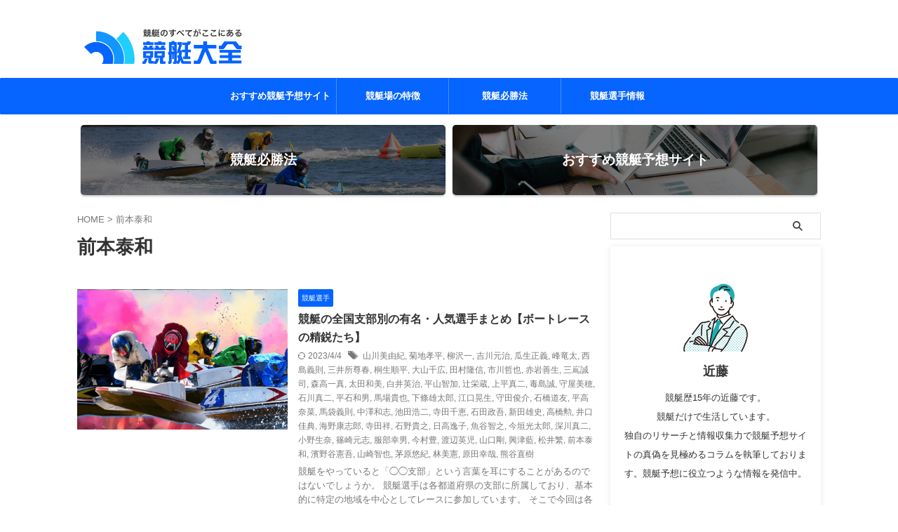

--- FILE ---
content_type: text/html; charset=UTF-8
request_url: https://kyougikai2020.jp/tag/%E5%89%8D%E6%9C%AC%E6%B3%B0%E5%92%8C/
body_size: 14587
content:
<!DOCTYPE html>
<!--[if lt IE 7]>
<html class="ie6" lang="ja"> <![endif]-->
<!--[if IE 7]>
<html class="i7" lang="ja"> <![endif]-->
<!--[if IE 8]>
<html class="ie" lang="ja"> <![endif]-->
<!--[if gt IE 8]><!-->
<html lang="ja" class="s-navi-search-overlay ">
	<!--<![endif]-->
	<head prefix="og: http://ogp.me/ns# fb: http://ogp.me/ns/fb# article: http://ogp.me/ns/article#">
		
	<!-- Global site tag (gtag.js) - Google Analytics -->
	<script async src="https://www.googletagmanager.com/gtag/js?id=G-2ZZY4PH7FY"></script>
	<script>
	  window.dataLayer = window.dataLayer || [];
	  function gtag(){dataLayer.push(arguments);}
	  gtag('js', new Date());

	  gtag('config', 'G-2ZZY4PH7FY');
	</script>
			<meta charset="UTF-8" >
		<meta name="viewport" content="width=device-width,initial-scale=1.0,user-scalable=no,viewport-fit=cover">
		<meta name="format-detection" content="telephone=no" >
		<meta name="referrer" content="no-referrer-when-downgrade"/>

		
		<link rel="alternate" type="application/rss+xml" title="競艇大全 RSS Feed" href="https://kyougikai2020.jp/feed/" />
		<link rel="pingback" href="https://kyougikai2020.jp/taizen/xmlrpc.php" >
		<!--[if lt IE 9]>
		<script src="https://kyougikai2020.jp/taizen/wp-content/themes/affinger/js/html5shiv.js"></script>
		<![endif]-->
				<meta name='robots' content='max-image-preview:large' />
<title>前本泰和 - 競艇大全</title>
<link rel='dns-prefetch' href='//ajax.googleapis.com' />
<script type="text/javascript">
window._wpemojiSettings = {"baseUrl":"https:\/\/s.w.org\/images\/core\/emoji\/14.0.0\/72x72\/","ext":".png","svgUrl":"https:\/\/s.w.org\/images\/core\/emoji\/14.0.0\/svg\/","svgExt":".svg","source":{"concatemoji":"https:\/\/kyougikai2020.jp\/taizen\/wp-includes\/js\/wp-emoji-release.min.js?ver=6.2"}};
/*! This file is auto-generated */
!function(e,a,t){var n,r,o,i=a.createElement("canvas"),p=i.getContext&&i.getContext("2d");function s(e,t){p.clearRect(0,0,i.width,i.height),p.fillText(e,0,0);e=i.toDataURL();return p.clearRect(0,0,i.width,i.height),p.fillText(t,0,0),e===i.toDataURL()}function c(e){var t=a.createElement("script");t.src=e,t.defer=t.type="text/javascript",a.getElementsByTagName("head")[0].appendChild(t)}for(o=Array("flag","emoji"),t.supports={everything:!0,everythingExceptFlag:!0},r=0;r<o.length;r++)t.supports[o[r]]=function(e){if(p&&p.fillText)switch(p.textBaseline="top",p.font="600 32px Arial",e){case"flag":return s("\ud83c\udff3\ufe0f\u200d\u26a7\ufe0f","\ud83c\udff3\ufe0f\u200b\u26a7\ufe0f")?!1:!s("\ud83c\uddfa\ud83c\uddf3","\ud83c\uddfa\u200b\ud83c\uddf3")&&!s("\ud83c\udff4\udb40\udc67\udb40\udc62\udb40\udc65\udb40\udc6e\udb40\udc67\udb40\udc7f","\ud83c\udff4\u200b\udb40\udc67\u200b\udb40\udc62\u200b\udb40\udc65\u200b\udb40\udc6e\u200b\udb40\udc67\u200b\udb40\udc7f");case"emoji":return!s("\ud83e\udef1\ud83c\udffb\u200d\ud83e\udef2\ud83c\udfff","\ud83e\udef1\ud83c\udffb\u200b\ud83e\udef2\ud83c\udfff")}return!1}(o[r]),t.supports.everything=t.supports.everything&&t.supports[o[r]],"flag"!==o[r]&&(t.supports.everythingExceptFlag=t.supports.everythingExceptFlag&&t.supports[o[r]]);t.supports.everythingExceptFlag=t.supports.everythingExceptFlag&&!t.supports.flag,t.DOMReady=!1,t.readyCallback=function(){t.DOMReady=!0},t.supports.everything||(n=function(){t.readyCallback()},a.addEventListener?(a.addEventListener("DOMContentLoaded",n,!1),e.addEventListener("load",n,!1)):(e.attachEvent("onload",n),a.attachEvent("onreadystatechange",function(){"complete"===a.readyState&&t.readyCallback()})),(e=t.source||{}).concatemoji?c(e.concatemoji):e.wpemoji&&e.twemoji&&(c(e.twemoji),c(e.wpemoji)))}(window,document,window._wpemojiSettings);
</script>
<style type="text/css">
img.wp-smiley,
img.emoji {
	display: inline !important;
	border: none !important;
	box-shadow: none !important;
	height: 1em !important;
	width: 1em !important;
	margin: 0 0.07em !important;
	vertical-align: -0.1em !important;
	background: none !important;
	padding: 0 !important;
}
</style>
	<link rel='stylesheet' id='wp-block-library-css' href='https://kyougikai2020.jp/taizen/wp-includes/css/dist/block-library/style.min.css?ver=6.2' type='text/css' media='all' />
<link rel='stylesheet' id='classic-theme-styles-css' href='https://kyougikai2020.jp/taizen/wp-includes/css/classic-themes.min.css?ver=6.2' type='text/css' media='all' />
<style id='global-styles-inline-css' type='text/css'>
body{--wp--preset--color--black: #000000;--wp--preset--color--cyan-bluish-gray: #abb8c3;--wp--preset--color--white: #ffffff;--wp--preset--color--pale-pink: #f78da7;--wp--preset--color--vivid-red: #cf2e2e;--wp--preset--color--luminous-vivid-orange: #ff6900;--wp--preset--color--luminous-vivid-amber: #fcb900;--wp--preset--color--light-green-cyan: #eefaff;--wp--preset--color--vivid-green-cyan: #00d084;--wp--preset--color--pale-cyan-blue: #8ed1fc;--wp--preset--color--vivid-cyan-blue: #0693e3;--wp--preset--color--vivid-purple: #9b51e0;--wp--preset--color--soft-red: #e92f3d;--wp--preset--color--light-grayish-red: #fdf0f2;--wp--preset--color--vivid-yellow: #ffc107;--wp--preset--color--very-pale-yellow: #fffde7;--wp--preset--color--very-light-gray: #fafafa;--wp--preset--color--very-dark-gray: #313131;--wp--preset--color--original-color-a: #00B900;--wp--preset--color--original-color-b: #f4fff4;--wp--preset--color--original-color-c: #F3E5F5;--wp--preset--color--original-color-d: #9E9D24;--wp--preset--gradient--vivid-cyan-blue-to-vivid-purple: linear-gradient(135deg,rgba(6,147,227,1) 0%,rgb(155,81,224) 100%);--wp--preset--gradient--light-green-cyan-to-vivid-green-cyan: linear-gradient(135deg,rgb(122,220,180) 0%,rgb(0,208,130) 100%);--wp--preset--gradient--luminous-vivid-amber-to-luminous-vivid-orange: linear-gradient(135deg,rgba(252,185,0,1) 0%,rgba(255,105,0,1) 100%);--wp--preset--gradient--luminous-vivid-orange-to-vivid-red: linear-gradient(135deg,rgba(255,105,0,1) 0%,rgb(207,46,46) 100%);--wp--preset--gradient--very-light-gray-to-cyan-bluish-gray: linear-gradient(135deg,rgb(238,238,238) 0%,rgb(169,184,195) 100%);--wp--preset--gradient--cool-to-warm-spectrum: linear-gradient(135deg,rgb(74,234,220) 0%,rgb(151,120,209) 20%,rgb(207,42,186) 40%,rgb(238,44,130) 60%,rgb(251,105,98) 80%,rgb(254,248,76) 100%);--wp--preset--gradient--blush-light-purple: linear-gradient(135deg,rgb(255,206,236) 0%,rgb(152,150,240) 100%);--wp--preset--gradient--blush-bordeaux: linear-gradient(135deg,rgb(254,205,165) 0%,rgb(254,45,45) 50%,rgb(107,0,62) 100%);--wp--preset--gradient--luminous-dusk: linear-gradient(135deg,rgb(255,203,112) 0%,rgb(199,81,192) 50%,rgb(65,88,208) 100%);--wp--preset--gradient--pale-ocean: linear-gradient(135deg,rgb(255,245,203) 0%,rgb(182,227,212) 50%,rgb(51,167,181) 100%);--wp--preset--gradient--electric-grass: linear-gradient(135deg,rgb(202,248,128) 0%,rgb(113,206,126) 100%);--wp--preset--gradient--midnight: linear-gradient(135deg,rgb(2,3,129) 0%,rgb(40,116,252) 100%);--wp--preset--duotone--dark-grayscale: url('#wp-duotone-dark-grayscale');--wp--preset--duotone--grayscale: url('#wp-duotone-grayscale');--wp--preset--duotone--purple-yellow: url('#wp-duotone-purple-yellow');--wp--preset--duotone--blue-red: url('#wp-duotone-blue-red');--wp--preset--duotone--midnight: url('#wp-duotone-midnight');--wp--preset--duotone--magenta-yellow: url('#wp-duotone-magenta-yellow');--wp--preset--duotone--purple-green: url('#wp-duotone-purple-green');--wp--preset--duotone--blue-orange: url('#wp-duotone-blue-orange');--wp--preset--font-size--small: .8em;--wp--preset--font-size--medium: 20px;--wp--preset--font-size--large: 1.5em;--wp--preset--font-size--x-large: 42px;--wp--preset--font-size--st-regular: 1em;--wp--preset--font-size--huge: 3em;--wp--preset--spacing--20: 0.44rem;--wp--preset--spacing--30: 0.67rem;--wp--preset--spacing--40: 1rem;--wp--preset--spacing--50: 1.5rem;--wp--preset--spacing--60: 2.25rem;--wp--preset--spacing--70: 3.38rem;--wp--preset--spacing--80: 5.06rem;--wp--preset--shadow--natural: 6px 6px 9px rgba(0, 0, 0, 0.2);--wp--preset--shadow--deep: 12px 12px 50px rgba(0, 0, 0, 0.4);--wp--preset--shadow--sharp: 6px 6px 0px rgba(0, 0, 0, 0.2);--wp--preset--shadow--outlined: 6px 6px 0px -3px rgba(255, 255, 255, 1), 6px 6px rgba(0, 0, 0, 1);--wp--preset--shadow--crisp: 6px 6px 0px rgba(0, 0, 0, 1);}:where(.is-layout-flex){gap: 0.5em;}body .is-layout-flow > .alignleft{float: left;margin-inline-start: 0;margin-inline-end: 2em;}body .is-layout-flow > .alignright{float: right;margin-inline-start: 2em;margin-inline-end: 0;}body .is-layout-flow > .aligncenter{margin-left: auto !important;margin-right: auto !important;}body .is-layout-constrained > .alignleft{float: left;margin-inline-start: 0;margin-inline-end: 2em;}body .is-layout-constrained > .alignright{float: right;margin-inline-start: 2em;margin-inline-end: 0;}body .is-layout-constrained > .aligncenter{margin-left: auto !important;margin-right: auto !important;}body .is-layout-constrained > :where(:not(.alignleft):not(.alignright):not(.alignfull)){max-width: var(--wp--style--global--content-size);margin-left: auto !important;margin-right: auto !important;}body .is-layout-constrained > .alignwide{max-width: var(--wp--style--global--wide-size);}body .is-layout-flex{display: flex;}body .is-layout-flex{flex-wrap: wrap;align-items: center;}body .is-layout-flex > *{margin: 0;}:where(.wp-block-columns.is-layout-flex){gap: 2em;}.has-black-color{color: var(--wp--preset--color--black) !important;}.has-cyan-bluish-gray-color{color: var(--wp--preset--color--cyan-bluish-gray) !important;}.has-white-color{color: var(--wp--preset--color--white) !important;}.has-pale-pink-color{color: var(--wp--preset--color--pale-pink) !important;}.has-vivid-red-color{color: var(--wp--preset--color--vivid-red) !important;}.has-luminous-vivid-orange-color{color: var(--wp--preset--color--luminous-vivid-orange) !important;}.has-luminous-vivid-amber-color{color: var(--wp--preset--color--luminous-vivid-amber) !important;}.has-light-green-cyan-color{color: var(--wp--preset--color--light-green-cyan) !important;}.has-vivid-green-cyan-color{color: var(--wp--preset--color--vivid-green-cyan) !important;}.has-pale-cyan-blue-color{color: var(--wp--preset--color--pale-cyan-blue) !important;}.has-vivid-cyan-blue-color{color: var(--wp--preset--color--vivid-cyan-blue) !important;}.has-vivid-purple-color{color: var(--wp--preset--color--vivid-purple) !important;}.has-black-background-color{background-color: var(--wp--preset--color--black) !important;}.has-cyan-bluish-gray-background-color{background-color: var(--wp--preset--color--cyan-bluish-gray) !important;}.has-white-background-color{background-color: var(--wp--preset--color--white) !important;}.has-pale-pink-background-color{background-color: var(--wp--preset--color--pale-pink) !important;}.has-vivid-red-background-color{background-color: var(--wp--preset--color--vivid-red) !important;}.has-luminous-vivid-orange-background-color{background-color: var(--wp--preset--color--luminous-vivid-orange) !important;}.has-luminous-vivid-amber-background-color{background-color: var(--wp--preset--color--luminous-vivid-amber) !important;}.has-light-green-cyan-background-color{background-color: var(--wp--preset--color--light-green-cyan) !important;}.has-vivid-green-cyan-background-color{background-color: var(--wp--preset--color--vivid-green-cyan) !important;}.has-pale-cyan-blue-background-color{background-color: var(--wp--preset--color--pale-cyan-blue) !important;}.has-vivid-cyan-blue-background-color{background-color: var(--wp--preset--color--vivid-cyan-blue) !important;}.has-vivid-purple-background-color{background-color: var(--wp--preset--color--vivid-purple) !important;}.has-black-border-color{border-color: var(--wp--preset--color--black) !important;}.has-cyan-bluish-gray-border-color{border-color: var(--wp--preset--color--cyan-bluish-gray) !important;}.has-white-border-color{border-color: var(--wp--preset--color--white) !important;}.has-pale-pink-border-color{border-color: var(--wp--preset--color--pale-pink) !important;}.has-vivid-red-border-color{border-color: var(--wp--preset--color--vivid-red) !important;}.has-luminous-vivid-orange-border-color{border-color: var(--wp--preset--color--luminous-vivid-orange) !important;}.has-luminous-vivid-amber-border-color{border-color: var(--wp--preset--color--luminous-vivid-amber) !important;}.has-light-green-cyan-border-color{border-color: var(--wp--preset--color--light-green-cyan) !important;}.has-vivid-green-cyan-border-color{border-color: var(--wp--preset--color--vivid-green-cyan) !important;}.has-pale-cyan-blue-border-color{border-color: var(--wp--preset--color--pale-cyan-blue) !important;}.has-vivid-cyan-blue-border-color{border-color: var(--wp--preset--color--vivid-cyan-blue) !important;}.has-vivid-purple-border-color{border-color: var(--wp--preset--color--vivid-purple) !important;}.has-vivid-cyan-blue-to-vivid-purple-gradient-background{background: var(--wp--preset--gradient--vivid-cyan-blue-to-vivid-purple) !important;}.has-light-green-cyan-to-vivid-green-cyan-gradient-background{background: var(--wp--preset--gradient--light-green-cyan-to-vivid-green-cyan) !important;}.has-luminous-vivid-amber-to-luminous-vivid-orange-gradient-background{background: var(--wp--preset--gradient--luminous-vivid-amber-to-luminous-vivid-orange) !important;}.has-luminous-vivid-orange-to-vivid-red-gradient-background{background: var(--wp--preset--gradient--luminous-vivid-orange-to-vivid-red) !important;}.has-very-light-gray-to-cyan-bluish-gray-gradient-background{background: var(--wp--preset--gradient--very-light-gray-to-cyan-bluish-gray) !important;}.has-cool-to-warm-spectrum-gradient-background{background: var(--wp--preset--gradient--cool-to-warm-spectrum) !important;}.has-blush-light-purple-gradient-background{background: var(--wp--preset--gradient--blush-light-purple) !important;}.has-blush-bordeaux-gradient-background{background: var(--wp--preset--gradient--blush-bordeaux) !important;}.has-luminous-dusk-gradient-background{background: var(--wp--preset--gradient--luminous-dusk) !important;}.has-pale-ocean-gradient-background{background: var(--wp--preset--gradient--pale-ocean) !important;}.has-electric-grass-gradient-background{background: var(--wp--preset--gradient--electric-grass) !important;}.has-midnight-gradient-background{background: var(--wp--preset--gradient--midnight) !important;}.has-small-font-size{font-size: var(--wp--preset--font-size--small) !important;}.has-medium-font-size{font-size: var(--wp--preset--font-size--medium) !important;}.has-large-font-size{font-size: var(--wp--preset--font-size--large) !important;}.has-x-large-font-size{font-size: var(--wp--preset--font-size--x-large) !important;}
.wp-block-navigation a:where(:not(.wp-element-button)){color: inherit;}
:where(.wp-block-columns.is-layout-flex){gap: 2em;}
.wp-block-pullquote{font-size: 1.5em;line-height: 1.6;}
</style>
<link rel='stylesheet' id='st-affiliate-manager-index-css' href='https://kyougikai2020.jp/taizen/wp-content/plugins/st-affiliate-manager/Resources/assets/bundles/index.css?ver=d97910fa5c14ba02ba65' type='text/css' media='all' />
<link rel='stylesheet' id='normalize-css' href='https://kyougikai2020.jp/taizen/wp-content/themes/affinger/css/normalize.css?ver=1.5.9' type='text/css' media='all' />
<link rel='stylesheet' id='font-awesome-css' href='https://kyougikai2020.jp/taizen/wp-content/themes/affinger/css/fontawesome/css/font-awesome.min.css?ver=4.7.0' type='text/css' media='all' />
<link rel='stylesheet' id='font-awesome-animation-css' href='https://kyougikai2020.jp/taizen/wp-content/themes/affinger/css/fontawesome/css/font-awesome-animation.min.css?ver=6.2' type='text/css' media='all' />
<link rel='stylesheet' id='st_svg-css' href='https://kyougikai2020.jp/taizen/wp-content/themes/affinger/st_svg/style.css?ver=6.2' type='text/css' media='all' />
<link rel='stylesheet' id='slick-css' href='https://kyougikai2020.jp/taizen/wp-content/themes/affinger/vendor/slick/slick.css?ver=1.8.0' type='text/css' media='all' />
<link rel='stylesheet' id='slick-theme-css' href='https://kyougikai2020.jp/taizen/wp-content/themes/affinger/vendor/slick/slick-theme.css?ver=1.8.0' type='text/css' media='all' />
<link rel='stylesheet' id='style-css' href='https://kyougikai2020.jp/taizen/wp-content/themes/affinger/style.css?ver=6.2' type='text/css' media='all' />
<link rel='stylesheet' id='child-style-css' href='https://kyougikai2020.jp/taizen/wp-content/themes/affinger-child/style.css?ver=6.2' type='text/css' media='all' />
<link rel='stylesheet' id='single-css' href='https://kyougikai2020.jp/taizen/wp-content/themes/affinger/st-rankcss.php' type='text/css' media='all' />
<link rel='stylesheet' id='st-themecss-css' href='https://kyougikai2020.jp/taizen/wp-content/themes/affinger/st-themecss-loader.php?ver=6.2' type='text/css' media='all' />
<script type='text/javascript' src='//ajax.googleapis.com/ajax/libs/jquery/1.11.3/jquery.min.js?ver=1.11.3' id='jquery-js'></script>
<link rel="https://api.w.org/" href="https://kyougikai2020.jp/wp-json/" /><link rel="alternate" type="application/json" href="https://kyougikai2020.jp/wp-json/wp/v2/tags/29" /><meta name="thumbnail" content="https://kyougikai2020.jp/taizen/wp-content/uploads/no-img.jpg">
<style type="text/css" id="custom-background-css">
body.custom-background { background-color: #ffffff; }
</style>
	<link rel="icon" href="https://kyougikai2020.jp/taizen/wp-content/uploads/cropped-競艇大全-32x32.png" sizes="32x32" />
<link rel="icon" href="https://kyougikai2020.jp/taizen/wp-content/uploads/cropped-競艇大全-192x192.png" sizes="192x192" />
<link rel="apple-touch-icon" href="https://kyougikai2020.jp/taizen/wp-content/uploads/cropped-競艇大全-180x180.png" />
<meta name="msapplication-TileImage" content="https://kyougikai2020.jp/taizen/wp-content/uploads/cropped-競艇大全-270x270.png" />
		<style type="text/css" id="wp-custom-css">
			@media print, screen and (min-width: 960px){
header .smanone ul.menu li {
height: 50px;
}
}
@media print, screen and (min-width: 960px){
header .smanone ul.menu li a {
	line-height: 50px;
}
}
#toc_container{
	width:100%!important;
	background:#fff;
	box-sizing:border-box;
	padding:20px 15px!important;
}
#toc_container .toc_title{
	font-weight:bold;
	text-align:center;
}
#toc_container .toc_list{
	list-style:none;	
	margin-left:0;
}
#toc_container .toc_list li{
	font-size:14px;
	margin-bottom:8px;
	
}
#toc_container .toc_list li ul{
	padding-left:0!important;
}
#toc_container .toc_list li a{
	color:#333;
	text-decoration:none;
	font-weight:bold;
}
#toc_container .toc_list > li > a::before{
	font-family:"FontAwesome";
	content:"\f0da";
	margin-right:.5em;
}
#toc_container .toc_list li ul li a{
	font-weight:normal;
}
#toc_container .toc_list a:hover{
	text-decoration:underline;
}
.footermenust li{
	display:inline-block;
}
.footer-fixed .blue{
	font-weight:bold!important;
	color:red !important;
}		</style>
				
<!-- OGP -->

<meta property="og:type" content="website">
<meta property="og:title" content="競艇大全">
<meta property="og:url" content="https://kyougikai2020.jp">
<meta property="og:description" content="競艇予想サイトの検証・口コミ">
<meta property="og:site_name" content="競艇大全">
<meta property="og:image" content="https://kyougikai2020.jp/taizen/wp-content/uploads/no-img.jpg">


<!-- /OGP -->
		


<script>
	(function (window, document, $, undefined) {
		'use strict';

		var SlideBox = (function () {
			/**
			 * @param $element
			 *
			 * @constructor
			 */
			function SlideBox($element) {
				this._$element = $element;
			}

			SlideBox.prototype.$content = function () {
				return this._$element.find('[data-st-slidebox-content]');
			};

			SlideBox.prototype.$toggle = function () {
				return this._$element.find('[data-st-slidebox-toggle]');
			};

			SlideBox.prototype.$icon = function () {
				return this._$element.find('[data-st-slidebox-icon]');
			};

			SlideBox.prototype.$text = function () {
				return this._$element.find('[data-st-slidebox-text]');
			};

			SlideBox.prototype.is_expanded = function () {
				return !!(this._$element.filter('[data-st-slidebox-expanded="true"]').length);
			};

			SlideBox.prototype.expand = function () {
				var self = this;

				this.$content().slideDown()
					.promise()
					.then(function () {
						var $icon = self.$icon();
						var $text = self.$text();

						$icon.removeClass($icon.attr('data-st-slidebox-icon-collapsed'))
							.addClass($icon.attr('data-st-slidebox-icon-expanded'))

						$text.text($text.attr('data-st-slidebox-text-expanded'))

						self._$element.removeClass('is-collapsed')
							.addClass('is-expanded');

						self._$element.attr('data-st-slidebox-expanded', 'true');
					});
			};

			SlideBox.prototype.collapse = function () {
				var self = this;

				this.$content().slideUp()
					.promise()
					.then(function () {
						var $icon = self.$icon();
						var $text = self.$text();

						$icon.removeClass($icon.attr('data-st-slidebox-icon-expanded'))
							.addClass($icon.attr('data-st-slidebox-icon-collapsed'))

						$text.text($text.attr('data-st-slidebox-text-collapsed'))

						self._$element.removeClass('is-expanded')
							.addClass('is-collapsed');

						self._$element.attr('data-st-slidebox-expanded', 'false');
					});
			};

			SlideBox.prototype.toggle = function () {
				if (this.is_expanded()) {
					this.collapse();
				} else {
					this.expand();
				}
			};

			SlideBox.prototype.add_event_listeners = function () {
				var self = this;

				this.$toggle().on('click', function (event) {
					self.toggle();
				});
			};

			SlideBox.prototype.initialize = function () {
				this.add_event_listeners();
			};

			return SlideBox;
		}());

		function on_ready() {
			var slideBoxes = [];

			$('[data-st-slidebox]').each(function () {
				var $element = $(this);
				var slideBox = new SlideBox($element);

				slideBoxes.push(slideBox);

				slideBox.initialize();
			});

			return slideBoxes;
		}

		$(on_ready);
	}(window, window.document, jQuery));
</script>

	<script>
		(function (window, document, $, undefined) {
			'use strict';

			$(function(){
			$('.post h2:not([class^="is-style-st-heading-custom-"]):not([class*=" is-style-st-heading-custom-"]):not(.st-css-no2) , .h2modoki').wrapInner('<span class="st-dash-design"></span>');
			})
		}(window, window.document, jQuery));
	</script>
<script>
	(function (window, document, $, undefined) {
		'use strict';

		$(function(){
		  $('#st-tab-menu li').on('click', function(){
			if($(this).not('active')){
			  $(this).addClass('active').siblings('li').removeClass('active');
			  var index = $('#st-tab-menu li').index(this);
			  $('#st-tab-menu + #st-tab-box div').eq(index).addClass('active').siblings('div').removeClass('active');
			}
		  });
		});
	}(window, window.document, jQuery));
</script>

<script>
	(function (window, document, $, undefined) {
		'use strict';

		$(function(){
			/* 第一階層のみの目次にクラスを挿入 */
			$("#toc_container:not(:has(ul ul))").addClass("only-toc");
			/* アコーディオンメニュー内のカテゴリにクラス追加 */
			$(".st-ac-box ul:has(.cat-item)").each(function(){
				$(this).addClass("st-ac-cat");
			});
		});
	}(window, window.document, jQuery));
</script>

<script>
	(function (window, document, $, undefined) {
		'use strict';

		$(function(){
									$('.st-star').parent('.rankh4').css('padding-bottom','5px'); // スターがある場合のランキング見出し調整
		});
	}(window, window.document, jQuery));
</script>



	<script>
		(function (window, document, $, undefined) {
			'use strict';

			$(function() {
				$('.is-style-st-paragraph-kaiwa').wrapInner('<span class="st-paragraph-kaiwa-text">');
			});
		}(window, window.document, jQuery));
	</script>

	<script>
		(function (window, document, $, undefined) {
			'use strict';

			$(function() {
				$('.is-style-st-paragraph-kaiwa-b').wrapInner('<span class="st-paragraph-kaiwa-text">');
			});
		}(window, window.document, jQuery));
	</script>

<script>
	/* Gutenbergスタイルを調整 */
	(function (window, document, $, undefined) {
		'use strict';

		$(function() {
			$( '[class^="is-style-st-paragraph-"],[class*=" is-style-st-paragraph-"]' ).wrapInner( '<span class="st-noflex"></span>' );
		});
	}(window, window.document, jQuery));
</script>



			</head>
	<body data-rsssl=1 class="archive tag tag-29 custom-background not-front-page" >				<div id="st-ami">
				<div id="wrapper" class="" ontouchstart="">
				<div id="wrapper-in">

					

<header id="">
	<div id="header-full">
		<div id="headbox-bg">
			<div id="headbox">

					<nav id="s-navi" class="pcnone" data-st-nav data-st-nav-type="normal">
		<dl class="acordion is-active" data-st-nav-primary>
			<dt class="trigger">
				<p class="acordion_button"><span class="op op-menu"><i class="st-fa st-svg-menu"></i></span></p>

				
									<div id="st-mobile-logo"></div>
				
				<!-- 追加メニュー -->
				
				<!-- 追加メニュー2 -->
				
			</dt>

			<dd class="acordion_tree">
				<div class="acordion_tree_content">

					
					<div class="menu-%e3%83%98%e3%83%83%e3%83%80%e3%83%bc%e3%83%a1%e3%83%8b%e3%83%a5%e3%83%bc-container"><ul id="menu-%e3%83%98%e3%83%83%e3%83%80%e3%83%bc%e3%83%a1%e3%83%8b%e3%83%a5%e3%83%bc" class="menu"><li id="menu-item-1879" class="menu-item menu-item-type-custom menu-item-object-custom menu-item-1879"><a href="https://kyougikai2020.jp/ranking/"><span class="menu-item-label">おすすめ競艇予想サイト</span></a></li>
<li id="menu-item-1881" class="menu-item menu-item-type-custom menu-item-object-custom menu-item-1881"><a href="https://kyougikai2020.jp/category/knowledge/place/"><span class="menu-item-label">競艇場の特徴</span></a></li>
<li id="menu-item-1882" class="menu-item menu-item-type-custom menu-item-object-custom menu-item-1882"><a href="https://kyougikai2020.jp/category/winning-strategy/"><span class="menu-item-label">競艇必勝法</span></a></li>
<li id="menu-item-1880" class="menu-item menu-item-type-custom menu-item-object-custom menu-item-1880"><a href="https://kyougikai2020.jp/category/knowledge/racer/"><span class="menu-item-label">競艇選手情報</span></a></li>
</ul></div>
					<div class="clear"></div>

					
				</div>
			</dd>

					</dl>

					</nav>

									<div id="header-l">
						
						<div id="st-text-logo">
							
    
		
			<!-- キャプション -->
			
				          		 	 <p class="descr sitenametop">
           		     	競艇予想サイトの検証・口コミ           			 </p>
				
			
			<!-- ロゴ又はブログ名 -->
			          		  <p class="sitename"><a href="https://kyougikai2020.jp/">
              		  							<img class="sitename-bottom" src="https://kyougikai2020.jp/taizen/wp-content/uploads/2023/03/logo.png" width="446" height="99" alt="競艇大全">               		           		  </a></p>
        				<!-- ロゴ又はブログ名ここまで -->

		
	
						</div>
					</div><!-- /#header-l -->
				
				<div id="header-r" class="smanone">
					
				</div><!-- /#header-r -->

			</div><!-- /#headbox -->
		</div><!-- /#headbox-bg clearfix -->

		
		
		
		
			

			<div id="gazou-wide">
					<div id="st-menubox">
			<div id="st-menuwide">
				<nav class="smanone clearfix"><ul id="menu-%e3%83%98%e3%83%83%e3%83%80%e3%83%bc%e3%83%a1%e3%83%8b%e3%83%a5%e3%83%bc-1" class="menu"><li class="menu-item menu-item-type-custom menu-item-object-custom menu-item-1879"><a href="https://kyougikai2020.jp/ranking/">おすすめ競艇予想サイト</a></li>
<li class="menu-item menu-item-type-custom menu-item-object-custom menu-item-1881"><a href="https://kyougikai2020.jp/category/knowledge/place/">競艇場の特徴</a></li>
<li class="menu-item menu-item-type-custom menu-item-object-custom menu-item-1882"><a href="https://kyougikai2020.jp/category/winning-strategy/">競艇必勝法</a></li>
<li class="menu-item menu-item-type-custom menu-item-object-custom menu-item-1880"><a href="https://kyougikai2020.jp/category/knowledge/racer/">競艇選手情報</a></li>
</ul></nav>			</div>
		</div>
										<div id="st-headerbox">
						<div id="st-header">
						</div>
					</div>
									</div>
		
	</div><!-- #header-full -->

	



		<div id="st-header-cardlink-wrapper">
		<ul id="st-header-cardlink" class="st-cardlink-column-d st-cardlink-column-2">
							
														
					<li class="st-cardlink-card has-bg has-link is-darkable"
						style="background-image: url(https://kyougikai2020.jp/taizen/wp-content/uploads/2023/03/01-1.jpg);">
													<a class="st-cardlink-card-link" href="https://kyougikai2020.jp/category/winning-strategy/">
								<div class="st-cardlink-card-text">
									競艇必勝法								</div>
							</a>
											</li>
				
							
														
					<li class="st-cardlink-card has-bg has-link is-darkable"
						style="background-image: url(https://kyougikai2020.jp/taizen/wp-content/uploads/2023/03/02-1.jpg);">
													<a class="st-cardlink-card-link" href="https://kyougikai2020.jp/ranking/">
								<div class="st-cardlink-card-text">
									おすすめ競艇予想サイト								</div>
							</a>
											</li>
				
					</ul>
	</div>


</header>

					<div id="content-w">

						
						

<div id="content" class="clearfix">
	<div id="contentInner">
		<main oncontextmenu="return false" onMouseDown="return false;" style="-moz-user-select: none; -khtml-user-select: none; user-select: none;-webkit-touch-callout:none; -webkit-user-select:none;">
			<article>
				<!--ぱんくず -->
									<div id="breadcrumb">
					<ol>
						<li><a href="https://kyougikai2020.jp"><span>HOME</span></a> > </li>
						<li>前本泰和</li>
					</ol>
					</div>
								<!--/ ぱんくず -->
				<!--ループ開始-->
				<div class="post">
					<h1 class="entry-title">
													前本泰和											</h1>
				</div><!-- /post -->
				<aside>
					<div class="kanren ">
			
		<dl class="clearfix">
			<dt><a href="https://kyougikai2020.jp/famous-boatracer/">
											<img width="900" height="600" src="https://kyougikai2020.jp/taizen/wp-content/uploads/競艇の全国支部別の有名・人気選手まとめjpg.jpg" class="attachment-full size-full wp-post-image" alt="競艇の全国支部別の有名・人気選手まとめjpg" decoding="async" srcset="https://kyougikai2020.jp/taizen/wp-content/uploads/競艇の全国支部別の有名・人気選手まとめjpg.jpg 900w, https://kyougikai2020.jp/taizen/wp-content/uploads/競艇の全国支部別の有名・人気選手まとめjpg-300x200.jpg 300w, https://kyougikai2020.jp/taizen/wp-content/uploads/競艇の全国支部別の有名・人気選手まとめjpg-768x512.jpg 768w" sizes="(max-width: 900px) 100vw, 900px" />									</a></dt>
			<dd>
				
	
	<p class="st-catgroup itiran-category">
		<a href="https://kyougikai2020.jp/category/racer/" title="View all posts in 競艇選手" rel="category tag"><span class="catname st-catid186">競艇選手</span></a>	</p>
				<h3><a href="https://kyougikai2020.jp/famous-boatracer/">
						競艇の全国支部別の有名・人気選手まとめ【ボートレースの精鋭たち】					</a></h3>

					<div class="blog_info">
		<p>
							<i class="st-fa st-svg-refresh"></i>2023/4/4										&nbsp;<span class="pcone">
						<i class="st-fa st-svg-tags"></i>&nbsp;<a href="https://kyougikai2020.jp/tag/%e5%b1%b1%e5%b7%9d%e7%be%8e%e7%94%b1%e7%b4%80/" rel="tag">山川美由紀</a>, <a href="https://kyougikai2020.jp/tag/%e8%8f%8a%e5%9c%b0%e5%ad%9d%e5%b9%b3/" rel="tag">菊地孝平</a>, <a href="https://kyougikai2020.jp/tag/%e6%9f%b3%e6%b2%a2%e4%b8%80/" rel="tag">柳沢一</a>, <a href="https://kyougikai2020.jp/tag/%e5%90%89%e5%b7%9d%e5%85%83%e6%b2%bb/" rel="tag">吉川元治</a>, <a href="https://kyougikai2020.jp/tag/%e7%93%9c%e7%94%9f%e6%ad%a3%e7%be%a9/" rel="tag">瓜生正義</a>, <a href="https://kyougikai2020.jp/tag/%e5%b3%b0%e7%ab%9c%e5%a4%aa/" rel="tag">峰竜太</a>, <a href="https://kyougikai2020.jp/tag/%e8%a5%bf%e5%b3%b6%e7%be%a9%e5%89%87/" rel="tag">西島義則</a>, <a href="https://kyougikai2020.jp/tag/%e4%b8%89%e4%ba%95%e6%89%80%e5%b0%8a%e6%98%a5/" rel="tag">三井所尊春</a>, <a href="https://kyougikai2020.jp/tag/%e6%a1%90%e7%94%9f%e9%a0%86%e5%b9%b3/" rel="tag">桐生順平</a>, <a href="https://kyougikai2020.jp/tag/%e5%a4%a7%e5%b1%b1%e5%8d%83%e5%ba%83/" rel="tag">大山千広</a>, <a href="https://kyougikai2020.jp/tag/%e7%94%b0%e6%9d%91%e9%9a%86%e4%bf%a1/" rel="tag">田村隆信</a>, <a href="https://kyougikai2020.jp/tag/%e5%b8%82%e5%b7%9d%e5%93%b2%e4%b9%9f/" rel="tag">市川哲也</a>, <a href="https://kyougikai2020.jp/tag/%e8%b5%a4%e5%b2%a9%e5%96%84%e7%94%9f/" rel="tag">赤岩善生</a>, <a href="https://kyougikai2020.jp/tag/%e4%b8%89%e5%b6%8c%e8%aa%a0%e5%8f%b8/" rel="tag">三嶌誠司</a>, <a href="https://kyougikai2020.jp/tag/%e6%a3%ae%e9%ab%98%e4%b8%80%e7%9c%9f/" rel="tag">森高一真</a>, <a href="https://kyougikai2020.jp/tag/%e5%a4%aa%e7%94%b0%e5%92%8c%e7%be%8e/" rel="tag">太田和美</a>, <a href="https://kyougikai2020.jp/tag/%e7%99%bd%e4%ba%95%e8%8b%b1%e6%b2%bb/" rel="tag">白井英治</a>, <a href="https://kyougikai2020.jp/tag/%e5%b9%b3%e5%b1%b1%e6%99%ba%e5%8a%a0/" rel="tag">平山智加</a>, <a href="https://kyougikai2020.jp/tag/%e8%be%bb%e6%a0%84%e8%94%b5/" rel="tag">辻栄蔵</a>, <a href="https://kyougikai2020.jp/tag/%e4%b8%8a%e5%b9%b3%e7%9c%9f%e4%ba%8c/" rel="tag">上平真二</a>, <a href="https://kyougikai2020.jp/tag/%e6%af%92%e5%b3%b6%e8%aa%a0/" rel="tag">毒島誠</a>, <a href="https://kyougikai2020.jp/tag/%e5%ae%88%e5%b1%8b%e7%be%8e%e7%a9%82/" rel="tag">守屋美穂</a>, <a href="https://kyougikai2020.jp/tag/%e7%9f%b3%e5%b7%9d%e7%9c%9f%e4%ba%8c/" rel="tag">石川真二</a>, <a href="https://kyougikai2020.jp/tag/%e5%b9%b3%e7%9f%b3%e5%92%8c%e7%94%b7/" rel="tag">平石和男</a>, <a href="https://kyougikai2020.jp/tag/%e9%a6%ac%e5%a0%b4%e8%b2%b4%e4%b9%9f/" rel="tag">馬場貴也</a>, <a href="https://kyougikai2020.jp/tag/%e4%b8%8b%e6%a2%9d%e9%9b%84%e5%a4%aa%e9%83%8e/" rel="tag">下條雄太郎</a>, <a href="https://kyougikai2020.jp/tag/%e6%b1%9f%e5%8f%a3%e6%99%83%e7%94%9f/" rel="tag">江口晃生</a>, <a href="https://kyougikai2020.jp/tag/%e5%ae%88%e7%94%b0%e4%bf%8a%e4%bb%8b/" rel="tag">守田俊介</a>, <a href="https://kyougikai2020.jp/tag/%e7%9f%b3%e6%a9%8b%e9%81%93%e5%8f%8b/" rel="tag">石橋道友</a>, <a href="https://kyougikai2020.jp/tag/%e5%b9%b3%e9%ab%98%e5%a5%88%e8%8f%9c/" rel="tag">平高奈菜</a>, <a href="https://kyougikai2020.jp/tag/%e9%a6%ac%e8%a2%8b%e7%be%a9%e5%89%87/" rel="tag">馬袋義則</a>, <a href="https://kyougikai2020.jp/tag/%e4%b8%ad%e6%be%a4%e5%92%8c%e5%bf%97/" rel="tag">中澤和志</a>, <a href="https://kyougikai2020.jp/tag/%e6%b1%a0%e7%94%b0%e6%b5%a9%e4%ba%8c/" rel="tag">池田浩二</a>, <a href="https://kyougikai2020.jp/tag/%e5%af%ba%e7%94%b0%e5%8d%83%e6%81%b5/" rel="tag">寺田千恵</a>, <a href="https://kyougikai2020.jp/tag/%e7%9f%b3%e7%94%b0%e6%94%bf%e5%90%be/" rel="tag">石田政吾</a>, <a href="https://kyougikai2020.jp/tag/%e6%96%b0%e7%94%b0%e9%9b%84%e5%8f%b2/" rel="tag">新田雄史</a>, <a href="https://kyougikai2020.jp/tag/%e9%ab%98%e6%a9%8b%e5%8b%b2/" rel="tag">高橋勲</a>, <a href="https://kyougikai2020.jp/tag/%e4%ba%95%e5%8f%a3%e4%bd%b3%e5%85%b8/" rel="tag">井口佳典</a>, <a href="https://kyougikai2020.jp/tag/%e6%b5%b7%e9%87%8e%e5%ba%b7%e5%bf%97%e9%83%8e/" rel="tag">海野康志郎</a>, <a href="https://kyougikai2020.jp/tag/%e5%af%ba%e7%94%b0%e7%a5%a5/" rel="tag">寺田祥</a>, <a href="https://kyougikai2020.jp/tag/%e7%9f%b3%e9%87%8e%e8%b2%b4%e4%b9%8b/" rel="tag">石野貴之</a>, <a href="https://kyougikai2020.jp/tag/%e6%97%a5%e9%ab%98%e9%80%b8%e5%ad%90/" rel="tag">日高逸子</a>, <a href="https://kyougikai2020.jp/tag/%e9%ad%9a%e8%b0%b7%e6%99%ba%e4%b9%8b/" rel="tag">魚谷智之</a>, <a href="https://kyougikai2020.jp/tag/%e4%bb%8a%e5%9e%a3%e5%85%89%e5%a4%aa%e9%83%8e/" rel="tag">今垣光太郎</a>, <a href="https://kyougikai2020.jp/tag/%e6%b7%b1%e5%b7%9d%e7%9c%9f%e4%ba%8c/" rel="tag">深川真二</a>, <a href="https://kyougikai2020.jp/tag/%e5%b0%8f%e9%87%8e%e7%94%9f%e5%a5%88/" rel="tag">小野生奈</a>, <a href="https://kyougikai2020.jp/tag/%e7%af%a0%e5%b4%8e%e5%85%83%e5%bf%97/" rel="tag">篠崎元志</a>, <a href="https://kyougikai2020.jp/tag/%e6%9c%8d%e9%83%a8%e5%b9%b8%e7%94%b7/" rel="tag">服部幸男</a>, <a href="https://kyougikai2020.jp/tag/%e4%bb%8a%e6%9d%91%e8%b1%8a/" rel="tag">今村豊</a>, <a href="https://kyougikai2020.jp/tag/%e6%b8%a1%e8%be%ba%e8%8b%b1%e5%85%90/" rel="tag">渡辺英児</a>, <a href="https://kyougikai2020.jp/tag/%e5%b1%b1%e5%8f%a3%e5%89%9b/" rel="tag">山口剛</a>, <a href="https://kyougikai2020.jp/tag/%e8%88%88%e6%b4%a5%e8%97%8d/" rel="tag">興津藍</a>, <a href="https://kyougikai2020.jp/tag/%e6%9d%be%e4%ba%95%e7%b9%81/" rel="tag">松井繁</a>, <a href="https://kyougikai2020.jp/tag/%e5%89%8d%e6%9c%ac%e6%b3%b0%e5%92%8c/" rel="tag">前本泰和</a>, <a href="https://kyougikai2020.jp/tag/%e6%bf%b1%e9%87%8e%e8%b0%b7%e6%86%b2%e5%90%be/" rel="tag">濱野谷憲吾</a>, <a href="https://kyougikai2020.jp/tag/%e5%b1%b1%e5%b4%8e%e6%99%ba%e4%b9%9f/" rel="tag">山崎智也</a>, <a href="https://kyougikai2020.jp/tag/%e8%8c%85%e5%8e%9f%e6%82%a0%e7%b4%80/" rel="tag">茅原悠紀</a>, <a href="https://kyougikai2020.jp/tag/%e6%9e%97%e7%be%8e%e6%86%b2/" rel="tag">林美憲</a>, <a href="https://kyougikai2020.jp/tag/%e5%8e%9f%e7%94%b0%e5%b9%b8%e5%93%89/" rel="tag">原田幸哉</a>, <a href="https://kyougikai2020.jp/tag/%e7%86%8a%e8%b0%b7%e7%9b%b4%e6%a8%b9/" rel="tag">熊谷直樹</a>				</span></p>
				</div>

					<div class="st-excerpt smanone">
		<p>競艇をやっていると「◯◯支部」という言葉を耳にすることがあるのではないでしょうか。 競艇選手は各都道府県の支部に所属しており、基本的に特定の地域を中心としてレースに参加しています。 そこで今回は各支部 ... </p>
	</div>

				
			</dd>
		</dl>
			
		<dl class="clearfix">
			<dt><a href="https://kyougikai2020.jp/maemotoyasukazu/">
											<img width="767" height="531" src="https://kyougikai2020.jp/taizen/wp-content/uploads/2020/08/maemotoyasukazu1.jpg" class="attachment-full size-full wp-post-image" alt="" decoding="async" srcset="https://kyougikai2020.jp/taizen/wp-content/uploads/2020/08/maemotoyasukazu1.jpg 767w, https://kyougikai2020.jp/taizen/wp-content/uploads/2020/08/maemotoyasukazu1-300x208.jpg 300w" sizes="(max-width: 767px) 100vw, 767px" />									</a></dt>
			<dd>
				
	
	<p class="st-catgroup itiran-category">
		<a href="https://kyougikai2020.jp/category/racer/" title="View all posts in 競艇選手" rel="category tag"><span class="catname st-catid186">競艇選手</span></a>	</p>
				<h3><a href="https://kyougikai2020.jp/maemotoyasukazu/">
						【競艇】前本泰和のプロフィールまとめ！年収や過去成績・得意なコースは？					</a></h3>

					<div class="blog_info">
		<p>
							<i class="st-fa st-svg-refresh"></i>2023/4/3										&nbsp;<span class="pcone">
						<i class="st-fa st-svg-tags"></i>&nbsp;<a href="https://kyougikai2020.jp/tag/%e5%89%8d%e6%9c%ac%e6%b3%b0%e5%92%8c/" rel="tag">前本泰和</a>				</span></p>
				</div>

					<div class="st-excerpt smanone">
		<p>近年のボートレースでの進入は枠なりが中心となっていますが、進入に動きがあるとワクワクするという方もいらっしゃるのではないでしょうか。 ベテランのイン屋、鈴木幸夫選手 別名「インの鬼」西島義則選手 別名 ... </p>
	</div>

				
			</dd>
		</dl>
	</div>
						<div class="st-pagelink">
		<div class="st-pagelink-in">
				</div>
	</div>
				</aside>
			</article>
		</main>
	</div>
	<!-- /#contentInner -->
	

	
			<div id="side">
			<aside>
				
													
									<div id="mybox">
													<div id="search-3" class="side-widgets widget_search"><div id="search" class="search-custom-d">
	<form method="get" id="searchform" action="https://kyougikai2020.jp/">
		<label class="hidden" for="s">
					</label>
		<input type="text" placeholder="" value="" name="s" id="s" />
		<input type="submit" value="&#xf002;" class="st-fa" id="searchsubmit" />
	</form>
</div>
<!-- /stinger -->
</div><div id="authorst_widget-3" class="side-widgets widget_authorst_widget"><div class="st-author-box st-author-master">

<div class="st-author-profile">
		<div class="st-author-profile-avatar">
								<img src="https://kyougikai2020.jp/taizen/wp-content/uploads/プロフィール.jpg" alt="競艇ライター近藤" width="150px" height="150px">
			</div>

	<div class="post st-author-profile-content">
		<p class="st-author-nickname">近藤</p>
		<p class="st-author-description">競艇歴15年の近藤です。<br>
競艇だけで生活しています。<br>
独自のリサーチと情報収集力で競艇予想サイトの真偽を見極めるコラムを執筆しております。競艇予想に役立つような情報を発信中。</p>
		<div class="sns">
			<ul class="profile-sns clearfix">

				
				
				
				
				
				
				
				
			</ul>
		</div>
			</div>
</div>
</div></div>											</div>
				
				<div id="scrollad">
					<div class="kanren pop-box ">
<p class="p-entry-t"><span class="p-entry">人気記事</span></p>
    
            <dl class="clearfix">
                <dt class="poprank"><a href="https://kyougikai2020.jp/ranking/">
                                                   <img width="900" height="600" src="https://kyougikai2020.jp/taizen/wp-content/uploads/2023/03/競艇予想サイトおすすめランキング-1.jpg" class="attachment-full size-full wp-post-image" alt="【2023年版】競艇予想サイトおすすめランキング・口コミサイト" decoding="async" srcset="https://kyougikai2020.jp/taizen/wp-content/uploads/2023/03/競艇予想サイトおすすめランキング-1.jpg 900w, https://kyougikai2020.jp/taizen/wp-content/uploads/2023/03/競艇予想サイトおすすめランキング-1-300x200.jpg 300w, https://kyougikai2020.jp/taizen/wp-content/uploads/2023/03/競艇予想サイトおすすめランキング-1-768x512.jpg 768w" sizes="(max-width: 900px) 100vw, 900px" />                                            </a><span class="poprank-no">1</span></dt>
                <dd>
                    <h5 class="popular-t"><a href="https://kyougikai2020.jp/ranking/">
                            競艇予想サイトおすすめランキング・口コミサイト                        </a></h5>

					
	<div class="smanone st-excerpt">
		<p>「競艇は最大でも6艇しか出ないため、ほかの公営競技よりも当てやすいから稼ぎやすい」と多くのサイトで紹介されています。 ところが実際に舟券を買ってみるとなかなか予想通りの展開にはならず、予想に苦労してい ... </p>
	</div>

                </dd>
            </dl>

    		</div>
					<!--ここにgoogleアドセンスコードを貼ると規約違反になるので注意して下さい-->
	<div id="categories-7" class="side-widgets widget_categories"><p class="st-widgets-title"><span>カテゴリー</span></p>
			<ul>
					<li class="cat-item cat-item-183"><a href="https://kyougikai2020.jp/category/knowledge/" ><span class="cat-item-label">競艇の基礎知識</span></a>
</li>
	<li class="cat-item cat-item-187"><a href="https://kyougikai2020.jp/category/winning-strategy/" ><span class="cat-item-label">競艇必勝法</span></a>
</li>
	<li class="cat-item cat-item-184"><a href="https://kyougikai2020.jp/category/place/" ><span class="cat-item-label">競艇場の特徴</span></a>
</li>
	<li class="cat-item cat-item-186"><a href="https://kyougikai2020.jp/category/racer/" ><span class="cat-item-label">競艇選手</span></a>
</li>
	<li class="cat-item cat-item-188"><a href="https://kyougikai2020.jp/category/column/" ><span class="cat-item-label">競艇コラム</span></a>
</li>
	<li class="cat-item cat-item-189"><a href="https://kyougikai2020.jp/category/site/" ><span class="cat-item-label">競艇予想サイト</span></a>
<ul class='children'>
	<li class="cat-item cat-item-191"><a href="https://kyougikai2020.jp/category/site/superior/" ><span class="cat-item-label">優良予想サイト</span></a>
</li>
</ul>
</li>
			</ul>

			</div><div id="custom_html-3" class="widget_text side-widgets widget_custom_html"><p class="st-widgets-title"><span>人気ワード</span></p><div class="textwidget custom-html-widget"><div class="tagcloud">
	<a href="https://kyougikai2020.jp/taizen/ranking/">競艇予想サイト</a>
<a href="https://kyougikai2020.jp/taizen/winning-method/">競艇勝ち方</a>
<a href="https://kyougikai2020.jp/taizen/yaocho/">競艇八百長</a>
<a href="https://kyougikai2020.jp/taizen/accident/">競艇死亡事故</a>
<a href="https://kyougikai2020.jp/taizen/boatrace-track/">荒れる競艇場</a>
<a href="https://kyougikai2020.jp/taizen/boatracer-woman-cute/">競艇かわいい選手</a>
<a href="https://kyougikai2020.jp/taizen/demegai/">競艇出目買い</a>
<a href="https://kyougikai2020.jp/taizen/boatracer-woman-cute/">競艇かわいい選手</a><a href="https://kyougikai2020.jp/anteiban/">安定板</a>
<a href="https://kyougikai2020.jp/course-picking/">競艇コース取り</a>
<a href="https://kyougikai2020.jp/kyoteibiyori/">競艇日和使い方</a>
<a href="https://kyougikai2020.jp/monkey-turn/">モンキーターン</a>
</div></div></div><div id="custom_html-4" class="widget_text side-widgets widget_custom_html"><p class="st-widgets-title"><span>競艇予想サイト検証</span></p><div class="textwidget custom-html-widget"><div class="tagcloud">
<a href="https://kyougikai2020.jp/central/">競艇セントラル</a>
<a href="https://kyougikai2020.jp/boatgb/">競艇グリーンベレー</a>
<a href="https://kyougikai2020.jp/boatnova/">競艇NOVA</a>
<a href="https://kyougikai2020.jp/cash/">競艇キャッシュ</a>
<a href="https://kyougikai2020.jp/oniboat/">競艇鬼アツ</a>
<a href="https://kyougikai2020.jp/boatrace-worker/">競艇サラリーマン</a>
<a href="https://kyougikai2020.jp/blueocean/">競艇ブルーオーシャン</a>
</div></div></div>
																				</div>
			</aside>
		</div>
		<!-- /#side -->
	

	
	</div>
<!--/#content -->
</div><!-- /contentw -->



<footer>
	<div id="footer">
		<div id="footer-wrapper">
			<div id="footer-in">
				<div class="footermenubox clearfix "><ul id="menu-%e3%82%b9%e3%83%9e%e3%83%9b%e3%83%95%e3%83%83%e3%82%bf%e3%83%bc%e5%9b%ba%e5%ae%9a%e3%83%a1%e3%83%8b%e3%83%a5%e3%83%bc" class="footermenust"><li id="menu-item-1873" class="menu-item menu-item-type-custom menu-item-object-custom menu-item-1873"><a href="https://kyougikai2020.jp/ranking/">競艇予想サイト</a></li>
<li id="menu-item-1874" class="menu-item menu-item-type-custom menu-item-object-custom menu-item-1874"><a href="https://kyougikai2020.jp/keirin/">競輪予想サイト</a></li>
<li id="menu-item-1875" class="menu-item menu-item-type-custom menu-item-object-custom menu-item-1875"><a href="https://kyougikai2020.jp/keiba/">競馬予想サイト</a></li>
<li id="menu-item-1876" class="menu-item menu-item-type-custom menu-item-object-custom menu-item-1876"><a href="https://www.humantransport.org/">おすすめ競馬予想サイト</a></li>
<li id="menu-item-1877" class="menu-item menu-item-type-custom menu-item-object-custom menu-item-1877"><a href="https://docs.google.com/forms/d/e/1FAIpQLSenwKeLzzNHe9epa7k1Wdw0aKZSTEp-r7LXtZXMNQJ01Jh81Q/viewform?usp=sf_link">お問い合わせ</a></li>
</ul></div>
									<div id="st-footer-logo-wrapper">
						<!-- フッターのメインコンテンツ -->

	<div id="st-text-logo">

		
							<p class="footer-description st-text-logo-top">
					<a href="https://kyougikai2020.jp/">競艇予想サイトの検証・口コミ</a>
				</p>
			
			<h3 class="footerlogo st-text-logo-bottom">
				<!-- ロゴ又はブログ名 -->
									<a href="https://kyougikai2020.jp/">
				
											競艇大全					
									</a>
							</h3>

		
	</div>


	<div class="st-footer-tel">
		
	</div>
					</div>
				
				<p class="copyr"><small>&copy; 2025 競艇大全</small></p>			</div>
		</div><!-- /#footer-wrapper -->
	</div><!-- /#footer -->
</footer>
</div>
<!-- /#wrapperin -->
</div>
<!-- /#wrapper -->
</div><!-- /#st-ami -->
<script async defer src="//assets.pinterest.com/js/pinit.js"></script>

		<script type="application/ld+json">[{"@context":"https:\/\/schema.org","@type":"WebSite","description":"\u7af6\u8247\u4e88\u60f3\u30b5\u30a4\u30c8\u3092\u691c\u8a3c\u3059\u308b\u7af6\u8247\u60c5\u5831\u30b5\u30a4\u30c8\u3067\u3059\u3002\r\n\u7af6\u8247\u4e88\u60f3\u306b\u5f79\u7acb\u3064\u60c5\u5831\u3092\u767a\u4fe1\u4e2d\u3067\u3059\u3002","name":"\u7af6\u8247\u5927\u5168","url":"https:\/\/kyougikai2020.jp","publisher":{"@context":"https:\/\/schema.org","@type":"Person","mainEntityOfPage":"https:\/\/kyougikai2020.jp\/author\/kanri\/","name":"kanri","url":"https:\/\/kyougikai2020.jp\/author\/kanri\/","description":"\u7af6\u8247\u6b7415\u5e74\u306e\u8fd1\u85e4\u3067\u3059\u3002\u003Cbr\u003E\r\n\u7af6\u8247\u3060\u3051\u3067\u751f\u6d3b\u3057\u3066\u3044\u307e\u3059\u3002\u003Cbr\u003E\r\n\u72ec\u81ea\u306e\u30ea\u30b5\u30fc\u30c1\u3068\u60c5\u5831\u53ce\u96c6\u529b\u3067\u7af6\u8247\u4e88\u60f3\u30b5\u30a4\u30c8\u306e\u771f\u507d\u3092\u898b\u6975\u3081\u308b\u30b3\u30e9\u30e0\u3092\u57f7\u7b46\u3057\u3066\u304a\u308a\u307e\u3059\u3002\u7af6\u8247\u4e88\u60f3\u306b\u5f79\u7acb\u3064\u3088\u3046\u306a\u60c5\u5831\u3092\u767a\u4fe1\u4e2d\u3002","image":{"@context":"https:\/\/schema.org","@type":"ImageObject","image":{"@context":"https:\/\/schema.org","@type":"ImageObject","url":"https:\/\/secure.gravatar.com\/avatar\/5d3af157f0d32fe9f3af0c2a53b7f1c6?s=96\u0026d=mm\u0026r=g","contentUrl":"https:\/\/secure.gravatar.com\/avatar\/5d3af157f0d32fe9f3af0c2a53b7f1c6?s=96\u0026d=mm\u0026r=g","height":96,"width":96},"url":"https:\/\/secure.gravatar.com\/avatar\/5d3af157f0d32fe9f3af0c2a53b7f1c6?s=96\u0026d=mm\u0026r=g","contentUrl":"https:\/\/secure.gravatar.com\/avatar\/5d3af157f0d32fe9f3af0c2a53b7f1c6?s=96\u0026d=mm\u0026r=g","height":96,"width":96}},"image":{"@context":"https:\/\/schema.org","@type":"ImageObject","image":{"@context":"https:\/\/schema.org","@type":"ImageObject","url":"https:\/\/kyougikai2020.jp\/taizen\/wp-content\/uploads\/2023\/03\/logo.png","contentUrl":"https:\/\/kyougikai2020.jp\/taizen\/wp-content\/uploads\/2023\/03\/logo.png","height":99,"width":446,"name":"logo"},"url":"https:\/\/kyougikai2020.jp\/taizen\/wp-content\/uploads\/2023\/03\/logo.png","contentUrl":"https:\/\/kyougikai2020.jp\/taizen\/wp-content\/uploads\/2023\/03\/logo.png","height":99,"width":446,"thumbnail":{"@context":"https:\/\/schema.org","@type":"ImageObject","url":"https:\/\/kyougikai2020.jp\/taizen\/wp-content\/uploads\/2023\/03\/logo.png","contentUrl":"https:\/\/kyougikai2020.jp\/taizen\/wp-content\/uploads\/2023\/03\/logo.png","height":99,"width":446,"name":"logo"}},"thumbnailUrl":"https:\/\/kyougikai2020.jp\/taizen\/wp-content\/uploads\/2023\/03\/logo.png"}]</script>

		<script>

</script><script type='text/javascript' id='toc-front-js-extra'>
/* <![CDATA[ */
var tocplus = {"smooth_scroll":"1","visibility_show":"\u8868\u793a","visibility_hide":"\u975e\u8868\u793a","width":"Auto"};
/* ]]> */
</script>
<script type='text/javascript' src='https://kyougikai2020.jp/taizen/wp-content/plugins/table-of-contents-plus/front.min.js?ver=2302' id='toc-front-js'></script>
<script type='text/javascript' src='https://kyougikai2020.jp/taizen/wp-content/themes/affinger/vendor/slick/slick.js?ver=1.5.9' id='slick-js'></script>
<script type='text/javascript' id='base-js-extra'>
/* <![CDATA[ */
var ST = {"ajax_url":"https:\/\/kyougikai2020.jp\/taizen\/wp-admin\/admin-ajax.php","expand_accordion_menu":"","sidemenu_accordion":"1","is_mobile":""};
/* ]]> */
</script>
<script type='text/javascript' src='https://kyougikai2020.jp/taizen/wp-content/themes/affinger/js/base.js?ver=6.2' id='base-js'></script>
<script type='text/javascript' src='https://kyougikai2020.jp/taizen/wp-content/themes/affinger/js/st-copy-text.js?ver=6.2' id='st-copy-text-js'></script>
					<div id="page-top"><a href="#wrapper" class="st-fa st-svg-angle-up"></a></div>
		</body></html>


--- FILE ---
content_type: text/css
request_url: https://kyougikai2020.jp/taizen/wp-content/themes/affinger-child/style.css?ver=6.2
body_size: 1203
content:
/*
Theme Name: AFFINGER Child
Template: affinger
Description: AFFINGER6 対応
Version: 20210719
*/

/*media Queries スマートフォンとタブレットサイズ（959px以下）で適応したいCSS - スマホ・タブレット
---------------------------------------------------------------------------------------------------*/
@media only screen and (max-width: 959px) {
@media screen and (orientation: portrait){
#page-top {
    bottom: calc(constant(safe-area-inset-bottom) + 85px )!important;
    bottom: calc(env(safe-area-inset-bottom) + 85px )!important;
}
}
@media screen and (orientation: landscape){
#page-top {
    bottom: calc(constant(safe-area-inset-bottom) + 85px )!important;
    bottom: calc(env(safe-area-inset-bottom) + 85px )!important;
}
}
	#footer-ad-box{
		padding-bottom:0!important;
	}
	.footer-fixed{
		padding:5px 10px;
		background:#f5f5f5;
	}
	.footer-fixed p{
		white-space:nowrap;
		margin-bottom:3px;
		font-weight:bold;
		text-align:center;
		line-height:1.7;
		font-size:14px;
	}
	.footer-fixed a{
    max-width: 100%;
    font-weight: 700;
    color: #fff;
    background: #44cc3e;
    border-radius: 40px;
    text-align: center;
    margin: 0 auto;
    padding: 10px;
    cursor: pointer;
    font-size: 14px;
    display: block;
    border-bottom: 3px solid #2f9828;
    text-decoration: none;
    position: relative;
    overflow: hidden;
	}
.footer-fixed a:before{
display: block;
  position: absolute;
  left: -30%;
  top: -50%;
  content: "";
  width: 30px;
  height: 100px;
  transform: rotate(30deg);
  -webkit-transform: rotate(30deg);
  -moz-transform: rotate(30deg);
  background-image: linear-gradient(to right, rgba(255, 255, 255, 0) 0%, white 50%, rgba(255, 255, 255, 0) 100%);
  background-image: -webkit-gradient(linear, left bottom, right bottom, color-stop(0%, rgba(255, 255, 255, 0)), color-stop(50%, white), color-stop(100%, rgba(255, 255, 255, 0)));
  background-image: -moz-linear-gradient(left, rgba(255, 255, 255, 0) 0%, #ffffff white, rgba(255, 255, 255, 0) 100%);
  animation: shiny 3s infinite linear;
  -webkit-animation: shiny 3s infinite linear;
  -moz-animation: shiny 3s infinite linear;
}
@keyframes shiny {
  0% {
    left: -30%;
  }
  20% {
    left: 120%;
  }
  100% {
    left: 120%;
  }
}

@-webkit-keyframes shiny {
  0% {
    left: -30%;
  }
  20% {
    left: 120%;
  }
  100% {
    left: 120%;
  }
}

@-moz-keyframes shiny {
  0% {
    left: -30%;
  }
  20% {
    left: 120%;
  }
  100% {
    left: 120%;
  }
}


	/*-- ここまで --*/
}
	
/*media Queries タブレットサイズ（600px～959px）のみで適応したいCSS -タブレットのみ
---------------------------------------------------------------------------------------------------*/
@media only screen and (min-width: 600px) and (max-width: 959px) {


	/*-- ここまで --*/
}	
	
/*media Queries タブレット（600px）以上で適応したいCSS -タブレット・PC
---------------------------------------------------------------------------------------------------*/
@media only screen and (min-width: 600px) {


	/*-- ここまで --*/
}

/*media Queries PCサイズ（960px）以上で適応したいCSS - PCのみ
---------------------------------------------------------------------------------------------------*/
@media print, screen and (min-width: 960px) {
	#footer-ad-box{
		display:none;
	}

	/*-- ここまで --*/
}

/*media Queries スマホサイズ（599px）以下で適応したいCSS - スマホのみ
---------------------------------------------------------------------------------------------------*/
@media print, screen and (max-width: 599px) {
	.post .entry-content h2:not([class^="is-style-st-heading-custom-"]):not([class*=" is-style-st-heading-custom-"]):not(.st-css-no){
		padding-right:0!important;
		padding-left:0!important;
		font-size:18px;
	}
	.post .entry-content h2:not([class^="is-style-st-heading-custom-"]):not([class*=" is-style-st-heading-custom-"]):not(.st-css-no) .st-dash-design{
		padding-left:0;
		padding-right:0;
	}
	.post .entry-content h2:not([class^="is-style-st-heading-custom-"]):not([class*=" is-style-st-heading-custom-"]):not(.st-css-no) .st-dash-design span{
		padding-left:0;
		padding-right:0;
	}
	
	/*-- ここまで --*/
}
.st-eyecatch-under{
	text-align:center;
}
